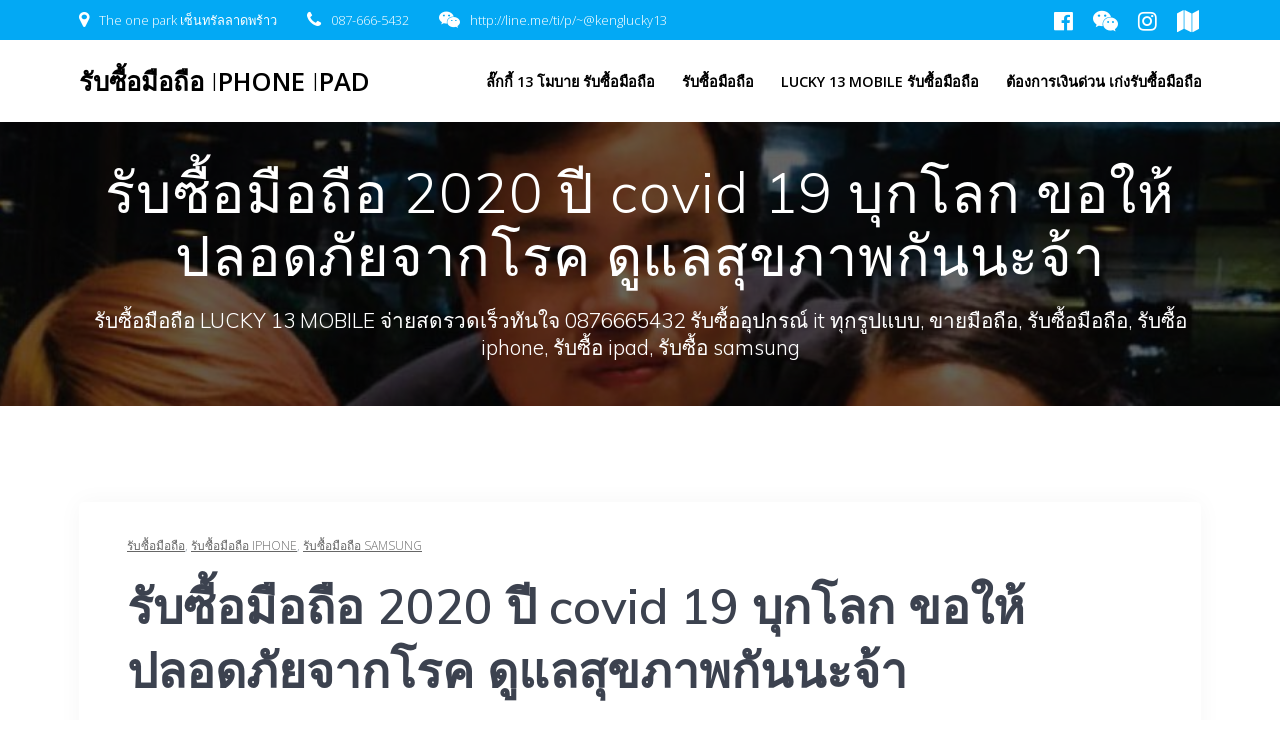

--- FILE ---
content_type: text/html; charset=UTF-8
request_url: https://www.lucky13mobile.net/2020/05/05/%E0%B8%A3%E0%B8%B1%E0%B8%9A%E0%B8%8B%E0%B8%B7%E0%B9%89%E0%B8%AD%E0%B8%A1%E0%B8%B7%E0%B8%AD%E0%B8%96%E0%B8%B7%E0%B8%AD-2020-%E0%B8%9B%E0%B8%B5-covid-19-%E0%B8%9A%E0%B8%B8%E0%B8%81%E0%B9%82%E0%B8%A5/
body_size: 13577
content:
<!DOCTYPE html><html lang="en-US"><head><meta charset="UTF-8"><meta name="viewport" content="width=device-width, initial-scale=1"><link rel="profile" href="http://gmpg.org/xfn/11"> <script defer src="[data-uri]"></script> <title>รับซื้อมือถือ 2020 ปี covid 19 บุกโลก ขอให้ปลอดภัยจากโรค ดูแลสุขภาพกันนะจ้า &#8211; รับซื้อมือถือ iPhone iPad</title><meta name='robots' content='max-image-preview:large' /><link rel='dns-prefetch' href='//fonts.googleapis.com' /><link rel="alternate" type="application/rss+xml" title="รับซื้อมือถือ iPhone iPad &raquo; Feed" href="https://www.lucky13mobile.net/feed/" /><link rel="alternate" type="application/rss+xml" title="รับซื้อมือถือ iPhone iPad &raquo; Comments Feed" href="https://www.lucky13mobile.net/comments/feed/" /><link rel="alternate" type="application/rss+xml" title="รับซื้อมือถือ iPhone iPad &raquo; รับซื้อมือถือ 2020 ปี covid 19 บุกโลก ขอให้ปลอดภัยจากโรค ดูแลสุขภาพกันนะจ้า Comments Feed" href="https://www.lucky13mobile.net/2020/05/05/%e0%b8%a3%e0%b8%b1%e0%b8%9a%e0%b8%8b%e0%b8%b7%e0%b9%89%e0%b8%ad%e0%b8%a1%e0%b8%b7%e0%b8%ad%e0%b8%96%e0%b8%b7%e0%b8%ad-2020-%e0%b8%9b%e0%b8%b5-covid-19-%e0%b8%9a%e0%b8%b8%e0%b8%81%e0%b9%82%e0%b8%a5/feed/" /><link rel="alternate" title="oEmbed (JSON)" type="application/json+oembed" href="https://www.lucky13mobile.net/wp-json/oembed/1.0/embed?url=https%3A%2F%2Fwww.lucky13mobile.net%2F2020%2F05%2F05%2F%25e0%25b8%25a3%25e0%25b8%25b1%25e0%25b8%259a%25e0%25b8%258b%25e0%25b8%25b7%25e0%25b9%2589%25e0%25b8%25ad%25e0%25b8%25a1%25e0%25b8%25b7%25e0%25b8%25ad%25e0%25b8%2596%25e0%25b8%25b7%25e0%25b8%25ad-2020-%25e0%25b8%259b%25e0%25b8%25b5-covid-19-%25e0%25b8%259a%25e0%25b8%25b8%25e0%25b8%2581%25e0%25b9%2582%25e0%25b8%25a5%2F" /><link rel="alternate" title="oEmbed (XML)" type="text/xml+oembed" href="https://www.lucky13mobile.net/wp-json/oembed/1.0/embed?url=https%3A%2F%2Fwww.lucky13mobile.net%2F2020%2F05%2F05%2F%25e0%25b8%25a3%25e0%25b8%25b1%25e0%25b8%259a%25e0%25b8%258b%25e0%25b8%25b7%25e0%25b9%2589%25e0%25b8%25ad%25e0%25b8%25a1%25e0%25b8%25b7%25e0%25b8%25ad%25e0%25b8%2596%25e0%25b8%25b7%25e0%25b8%25ad-2020-%25e0%25b8%259b%25e0%25b8%25b5-covid-19-%25e0%25b8%259a%25e0%25b8%25b8%25e0%25b8%2581%25e0%25b9%2582%25e0%25b8%25a5%2F&#038;format=xml" /><style id='wp-img-auto-sizes-contain-inline-css' type='text/css'>img:is([sizes=auto i],[sizes^="auto," i]){contain-intrinsic-size:3000px 1500px}
/*# sourceURL=wp-img-auto-sizes-contain-inline-css */</style><style id='wp-emoji-styles-inline-css' type='text/css'>img.wp-smiley, img.emoji {
		display: inline !important;
		border: none !important;
		box-shadow: none !important;
		height: 1em !important;
		width: 1em !important;
		margin: 0 0.07em !important;
		vertical-align: -0.1em !important;
		background: none !important;
		padding: 0 !important;
	}
/*# sourceURL=wp-emoji-styles-inline-css */</style><style id='wp-block-library-inline-css' type='text/css'>:root{--wp-block-synced-color:#7a00df;--wp-block-synced-color--rgb:122,0,223;--wp-bound-block-color:var(--wp-block-synced-color);--wp-editor-canvas-background:#ddd;--wp-admin-theme-color:#007cba;--wp-admin-theme-color--rgb:0,124,186;--wp-admin-theme-color-darker-10:#006ba1;--wp-admin-theme-color-darker-10--rgb:0,107,160.5;--wp-admin-theme-color-darker-20:#005a87;--wp-admin-theme-color-darker-20--rgb:0,90,135;--wp-admin-border-width-focus:2px}@media (min-resolution:192dpi){:root{--wp-admin-border-width-focus:1.5px}}.wp-element-button{cursor:pointer}:root .has-very-light-gray-background-color{background-color:#eee}:root .has-very-dark-gray-background-color{background-color:#313131}:root .has-very-light-gray-color{color:#eee}:root .has-very-dark-gray-color{color:#313131}:root .has-vivid-green-cyan-to-vivid-cyan-blue-gradient-background{background:linear-gradient(135deg,#00d084,#0693e3)}:root .has-purple-crush-gradient-background{background:linear-gradient(135deg,#34e2e4,#4721fb 50%,#ab1dfe)}:root .has-hazy-dawn-gradient-background{background:linear-gradient(135deg,#faaca8,#dad0ec)}:root .has-subdued-olive-gradient-background{background:linear-gradient(135deg,#fafae1,#67a671)}:root .has-atomic-cream-gradient-background{background:linear-gradient(135deg,#fdd79a,#004a59)}:root .has-nightshade-gradient-background{background:linear-gradient(135deg,#330968,#31cdcf)}:root .has-midnight-gradient-background{background:linear-gradient(135deg,#020381,#2874fc)}:root{--wp--preset--font-size--normal:16px;--wp--preset--font-size--huge:42px}.has-regular-font-size{font-size:1em}.has-larger-font-size{font-size:2.625em}.has-normal-font-size{font-size:var(--wp--preset--font-size--normal)}.has-huge-font-size{font-size:var(--wp--preset--font-size--huge)}.has-text-align-center{text-align:center}.has-text-align-left{text-align:left}.has-text-align-right{text-align:right}.has-fit-text{white-space:nowrap!important}#end-resizable-editor-section{display:none}.aligncenter{clear:both}.items-justified-left{justify-content:flex-start}.items-justified-center{justify-content:center}.items-justified-right{justify-content:flex-end}.items-justified-space-between{justify-content:space-between}.screen-reader-text{border:0;clip-path:inset(50%);height:1px;margin:-1px;overflow:hidden;padding:0;position:absolute;width:1px;word-wrap:normal!important}.screen-reader-text:focus{background-color:#ddd;clip-path:none;color:#444;display:block;font-size:1em;height:auto;left:5px;line-height:normal;padding:15px 23px 14px;text-decoration:none;top:5px;width:auto;z-index:100000}html :where(.has-border-color){border-style:solid}html :where([style*=border-top-color]){border-top-style:solid}html :where([style*=border-right-color]){border-right-style:solid}html :where([style*=border-bottom-color]){border-bottom-style:solid}html :where([style*=border-left-color]){border-left-style:solid}html :where([style*=border-width]){border-style:solid}html :where([style*=border-top-width]){border-top-style:solid}html :where([style*=border-right-width]){border-right-style:solid}html :where([style*=border-bottom-width]){border-bottom-style:solid}html :where([style*=border-left-width]){border-left-style:solid}html :where(img[class*=wp-image-]){height:auto;max-width:100%}:where(figure){margin:0 0 1em}html :where(.is-position-sticky){--wp-admin--admin-bar--position-offset:var(--wp-admin--admin-bar--height,0px)}@media screen and (max-width:600px){html :where(.is-position-sticky){--wp-admin--admin-bar--position-offset:0px}}

/*# sourceURL=wp-block-library-inline-css */</style><style id='wp-block-image-inline-css' type='text/css'>.wp-block-image>a,.wp-block-image>figure>a{display:inline-block}.wp-block-image img{box-sizing:border-box;height:auto;max-width:100%;vertical-align:bottom}@media not (prefers-reduced-motion){.wp-block-image img.hide{visibility:hidden}.wp-block-image img.show{animation:show-content-image .4s}}.wp-block-image[style*=border-radius] img,.wp-block-image[style*=border-radius]>a{border-radius:inherit}.wp-block-image.has-custom-border img{box-sizing:border-box}.wp-block-image.aligncenter{text-align:center}.wp-block-image.alignfull>a,.wp-block-image.alignwide>a{width:100%}.wp-block-image.alignfull img,.wp-block-image.alignwide img{height:auto;width:100%}.wp-block-image .aligncenter,.wp-block-image .alignleft,.wp-block-image .alignright,.wp-block-image.aligncenter,.wp-block-image.alignleft,.wp-block-image.alignright{display:table}.wp-block-image .aligncenter>figcaption,.wp-block-image .alignleft>figcaption,.wp-block-image .alignright>figcaption,.wp-block-image.aligncenter>figcaption,.wp-block-image.alignleft>figcaption,.wp-block-image.alignright>figcaption{caption-side:bottom;display:table-caption}.wp-block-image .alignleft{float:left;margin:.5em 1em .5em 0}.wp-block-image .alignright{float:right;margin:.5em 0 .5em 1em}.wp-block-image .aligncenter{margin-left:auto;margin-right:auto}.wp-block-image :where(figcaption){margin-bottom:1em;margin-top:.5em}.wp-block-image.is-style-circle-mask img{border-radius:9999px}@supports ((-webkit-mask-image:none) or (mask-image:none)) or (-webkit-mask-image:none){.wp-block-image.is-style-circle-mask img{border-radius:0;-webkit-mask-image:url('data:image/svg+xml;utf8,<svg viewBox="0 0 100 100" xmlns="http://www.w3.org/2000/svg"><circle cx="50" cy="50" r="50"/></svg>');mask-image:url('data:image/svg+xml;utf8,<svg viewBox="0 0 100 100" xmlns="http://www.w3.org/2000/svg"><circle cx="50" cy="50" r="50"/></svg>');mask-mode:alpha;-webkit-mask-position:center;mask-position:center;-webkit-mask-repeat:no-repeat;mask-repeat:no-repeat;-webkit-mask-size:contain;mask-size:contain}}:root :where(.wp-block-image.is-style-rounded img,.wp-block-image .is-style-rounded img){border-radius:9999px}.wp-block-image figure{margin:0}.wp-lightbox-container{display:flex;flex-direction:column;position:relative}.wp-lightbox-container img{cursor:zoom-in}.wp-lightbox-container img:hover+button{opacity:1}.wp-lightbox-container button{align-items:center;backdrop-filter:blur(16px) saturate(180%);background-color:#5a5a5a40;border:none;border-radius:4px;cursor:zoom-in;display:flex;height:20px;justify-content:center;opacity:0;padding:0;position:absolute;right:16px;text-align:center;top:16px;width:20px;z-index:100}@media not (prefers-reduced-motion){.wp-lightbox-container button{transition:opacity .2s ease}}.wp-lightbox-container button:focus-visible{outline:3px auto #5a5a5a40;outline:3px auto -webkit-focus-ring-color;outline-offset:3px}.wp-lightbox-container button:hover{cursor:pointer;opacity:1}.wp-lightbox-container button:focus{opacity:1}.wp-lightbox-container button:focus,.wp-lightbox-container button:hover,.wp-lightbox-container button:not(:hover):not(:active):not(.has-background){background-color:#5a5a5a40;border:none}.wp-lightbox-overlay{box-sizing:border-box;cursor:zoom-out;height:100vh;left:0;overflow:hidden;position:fixed;top:0;visibility:hidden;width:100%;z-index:100000}.wp-lightbox-overlay .close-button{align-items:center;cursor:pointer;display:flex;justify-content:center;min-height:40px;min-width:40px;padding:0;position:absolute;right:calc(env(safe-area-inset-right) + 16px);top:calc(env(safe-area-inset-top) + 16px);z-index:5000000}.wp-lightbox-overlay .close-button:focus,.wp-lightbox-overlay .close-button:hover,.wp-lightbox-overlay .close-button:not(:hover):not(:active):not(.has-background){background:none;border:none}.wp-lightbox-overlay .lightbox-image-container{height:var(--wp--lightbox-container-height);left:50%;overflow:hidden;position:absolute;top:50%;transform:translate(-50%,-50%);transform-origin:top left;width:var(--wp--lightbox-container-width);z-index:9999999999}.wp-lightbox-overlay .wp-block-image{align-items:center;box-sizing:border-box;display:flex;height:100%;justify-content:center;margin:0;position:relative;transform-origin:0 0;width:100%;z-index:3000000}.wp-lightbox-overlay .wp-block-image img{height:var(--wp--lightbox-image-height);min-height:var(--wp--lightbox-image-height);min-width:var(--wp--lightbox-image-width);width:var(--wp--lightbox-image-width)}.wp-lightbox-overlay .wp-block-image figcaption{display:none}.wp-lightbox-overlay button{background:none;border:none}.wp-lightbox-overlay .scrim{background-color:#fff;height:100%;opacity:.9;position:absolute;width:100%;z-index:2000000}.wp-lightbox-overlay.active{visibility:visible}@media not (prefers-reduced-motion){.wp-lightbox-overlay.active{animation:turn-on-visibility .25s both}.wp-lightbox-overlay.active img{animation:turn-on-visibility .35s both}.wp-lightbox-overlay.show-closing-animation:not(.active){animation:turn-off-visibility .35s both}.wp-lightbox-overlay.show-closing-animation:not(.active) img{animation:turn-off-visibility .25s both}.wp-lightbox-overlay.zoom.active{animation:none;opacity:1;visibility:visible}.wp-lightbox-overlay.zoom.active .lightbox-image-container{animation:lightbox-zoom-in .4s}.wp-lightbox-overlay.zoom.active .lightbox-image-container img{animation:none}.wp-lightbox-overlay.zoom.active .scrim{animation:turn-on-visibility .4s forwards}.wp-lightbox-overlay.zoom.show-closing-animation:not(.active){animation:none}.wp-lightbox-overlay.zoom.show-closing-animation:not(.active) .lightbox-image-container{animation:lightbox-zoom-out .4s}.wp-lightbox-overlay.zoom.show-closing-animation:not(.active) .lightbox-image-container img{animation:none}.wp-lightbox-overlay.zoom.show-closing-animation:not(.active) .scrim{animation:turn-off-visibility .4s forwards}}@keyframes show-content-image{0%{visibility:hidden}99%{visibility:hidden}to{visibility:visible}}@keyframes turn-on-visibility{0%{opacity:0}to{opacity:1}}@keyframes turn-off-visibility{0%{opacity:1;visibility:visible}99%{opacity:0;visibility:visible}to{opacity:0;visibility:hidden}}@keyframes lightbox-zoom-in{0%{transform:translate(calc((-100vw + var(--wp--lightbox-scrollbar-width))/2 + var(--wp--lightbox-initial-left-position)),calc(-50vh + var(--wp--lightbox-initial-top-position))) scale(var(--wp--lightbox-scale))}to{transform:translate(-50%,-50%) scale(1)}}@keyframes lightbox-zoom-out{0%{transform:translate(-50%,-50%) scale(1);visibility:visible}99%{visibility:visible}to{transform:translate(calc((-100vw + var(--wp--lightbox-scrollbar-width))/2 + var(--wp--lightbox-initial-left-position)),calc(-50vh + var(--wp--lightbox-initial-top-position))) scale(var(--wp--lightbox-scale));visibility:hidden}}
/*# sourceURL=https://www.lucky13mobile.net/wp-includes/blocks/image/style.min.css */</style><style id='wp-block-paragraph-inline-css' type='text/css'>.is-small-text{font-size:.875em}.is-regular-text{font-size:1em}.is-large-text{font-size:2.25em}.is-larger-text{font-size:3em}.has-drop-cap:not(:focus):first-letter{float:left;font-size:8.4em;font-style:normal;font-weight:100;line-height:.68;margin:.05em .1em 0 0;text-transform:uppercase}body.rtl .has-drop-cap:not(:focus):first-letter{float:none;margin-left:.1em}p.has-drop-cap.has-background{overflow:hidden}:root :where(p.has-background){padding:1.25em 2.375em}:where(p.has-text-color:not(.has-link-color)) a{color:inherit}p.has-text-align-left[style*="writing-mode:vertical-lr"],p.has-text-align-right[style*="writing-mode:vertical-rl"]{rotate:180deg}
/*# sourceURL=https://www.lucky13mobile.net/wp-includes/blocks/paragraph/style.min.css */</style><style id='global-styles-inline-css' type='text/css'>:root{--wp--preset--aspect-ratio--square: 1;--wp--preset--aspect-ratio--4-3: 4/3;--wp--preset--aspect-ratio--3-4: 3/4;--wp--preset--aspect-ratio--3-2: 3/2;--wp--preset--aspect-ratio--2-3: 2/3;--wp--preset--aspect-ratio--16-9: 16/9;--wp--preset--aspect-ratio--9-16: 9/16;--wp--preset--color--black: #000000;--wp--preset--color--cyan-bluish-gray: #abb8c3;--wp--preset--color--white: #ffffff;--wp--preset--color--pale-pink: #f78da7;--wp--preset--color--vivid-red: #cf2e2e;--wp--preset--color--luminous-vivid-orange: #ff6900;--wp--preset--color--luminous-vivid-amber: #fcb900;--wp--preset--color--light-green-cyan: #7bdcb5;--wp--preset--color--vivid-green-cyan: #00d084;--wp--preset--color--pale-cyan-blue: #8ed1fc;--wp--preset--color--vivid-cyan-blue: #0693e3;--wp--preset--color--vivid-purple: #9b51e0;--wp--preset--gradient--vivid-cyan-blue-to-vivid-purple: linear-gradient(135deg,rgb(6,147,227) 0%,rgb(155,81,224) 100%);--wp--preset--gradient--light-green-cyan-to-vivid-green-cyan: linear-gradient(135deg,rgb(122,220,180) 0%,rgb(0,208,130) 100%);--wp--preset--gradient--luminous-vivid-amber-to-luminous-vivid-orange: linear-gradient(135deg,rgb(252,185,0) 0%,rgb(255,105,0) 100%);--wp--preset--gradient--luminous-vivid-orange-to-vivid-red: linear-gradient(135deg,rgb(255,105,0) 0%,rgb(207,46,46) 100%);--wp--preset--gradient--very-light-gray-to-cyan-bluish-gray: linear-gradient(135deg,rgb(238,238,238) 0%,rgb(169,184,195) 100%);--wp--preset--gradient--cool-to-warm-spectrum: linear-gradient(135deg,rgb(74,234,220) 0%,rgb(151,120,209) 20%,rgb(207,42,186) 40%,rgb(238,44,130) 60%,rgb(251,105,98) 80%,rgb(254,248,76) 100%);--wp--preset--gradient--blush-light-purple: linear-gradient(135deg,rgb(255,206,236) 0%,rgb(152,150,240) 100%);--wp--preset--gradient--blush-bordeaux: linear-gradient(135deg,rgb(254,205,165) 0%,rgb(254,45,45) 50%,rgb(107,0,62) 100%);--wp--preset--gradient--luminous-dusk: linear-gradient(135deg,rgb(255,203,112) 0%,rgb(199,81,192) 50%,rgb(65,88,208) 100%);--wp--preset--gradient--pale-ocean: linear-gradient(135deg,rgb(255,245,203) 0%,rgb(182,227,212) 50%,rgb(51,167,181) 100%);--wp--preset--gradient--electric-grass: linear-gradient(135deg,rgb(202,248,128) 0%,rgb(113,206,126) 100%);--wp--preset--gradient--midnight: linear-gradient(135deg,rgb(2,3,129) 0%,rgb(40,116,252) 100%);--wp--preset--font-size--small: 13px;--wp--preset--font-size--medium: 20px;--wp--preset--font-size--large: 36px;--wp--preset--font-size--x-large: 42px;--wp--preset--spacing--20: 0.44rem;--wp--preset--spacing--30: 0.67rem;--wp--preset--spacing--40: 1rem;--wp--preset--spacing--50: 1.5rem;--wp--preset--spacing--60: 2.25rem;--wp--preset--spacing--70: 3.38rem;--wp--preset--spacing--80: 5.06rem;--wp--preset--shadow--natural: 6px 6px 9px rgba(0, 0, 0, 0.2);--wp--preset--shadow--deep: 12px 12px 50px rgba(0, 0, 0, 0.4);--wp--preset--shadow--sharp: 6px 6px 0px rgba(0, 0, 0, 0.2);--wp--preset--shadow--outlined: 6px 6px 0px -3px rgb(255, 255, 255), 6px 6px rgb(0, 0, 0);--wp--preset--shadow--crisp: 6px 6px 0px rgb(0, 0, 0);}:where(.is-layout-flex){gap: 0.5em;}:where(.is-layout-grid){gap: 0.5em;}body .is-layout-flex{display: flex;}.is-layout-flex{flex-wrap: wrap;align-items: center;}.is-layout-flex > :is(*, div){margin: 0;}body .is-layout-grid{display: grid;}.is-layout-grid > :is(*, div){margin: 0;}:where(.wp-block-columns.is-layout-flex){gap: 2em;}:where(.wp-block-columns.is-layout-grid){gap: 2em;}:where(.wp-block-post-template.is-layout-flex){gap: 1.25em;}:where(.wp-block-post-template.is-layout-grid){gap: 1.25em;}.has-black-color{color: var(--wp--preset--color--black) !important;}.has-cyan-bluish-gray-color{color: var(--wp--preset--color--cyan-bluish-gray) !important;}.has-white-color{color: var(--wp--preset--color--white) !important;}.has-pale-pink-color{color: var(--wp--preset--color--pale-pink) !important;}.has-vivid-red-color{color: var(--wp--preset--color--vivid-red) !important;}.has-luminous-vivid-orange-color{color: var(--wp--preset--color--luminous-vivid-orange) !important;}.has-luminous-vivid-amber-color{color: var(--wp--preset--color--luminous-vivid-amber) !important;}.has-light-green-cyan-color{color: var(--wp--preset--color--light-green-cyan) !important;}.has-vivid-green-cyan-color{color: var(--wp--preset--color--vivid-green-cyan) !important;}.has-pale-cyan-blue-color{color: var(--wp--preset--color--pale-cyan-blue) !important;}.has-vivid-cyan-blue-color{color: var(--wp--preset--color--vivid-cyan-blue) !important;}.has-vivid-purple-color{color: var(--wp--preset--color--vivid-purple) !important;}.has-black-background-color{background-color: var(--wp--preset--color--black) !important;}.has-cyan-bluish-gray-background-color{background-color: var(--wp--preset--color--cyan-bluish-gray) !important;}.has-white-background-color{background-color: var(--wp--preset--color--white) !important;}.has-pale-pink-background-color{background-color: var(--wp--preset--color--pale-pink) !important;}.has-vivid-red-background-color{background-color: var(--wp--preset--color--vivid-red) !important;}.has-luminous-vivid-orange-background-color{background-color: var(--wp--preset--color--luminous-vivid-orange) !important;}.has-luminous-vivid-amber-background-color{background-color: var(--wp--preset--color--luminous-vivid-amber) !important;}.has-light-green-cyan-background-color{background-color: var(--wp--preset--color--light-green-cyan) !important;}.has-vivid-green-cyan-background-color{background-color: var(--wp--preset--color--vivid-green-cyan) !important;}.has-pale-cyan-blue-background-color{background-color: var(--wp--preset--color--pale-cyan-blue) !important;}.has-vivid-cyan-blue-background-color{background-color: var(--wp--preset--color--vivid-cyan-blue) !important;}.has-vivid-purple-background-color{background-color: var(--wp--preset--color--vivid-purple) !important;}.has-black-border-color{border-color: var(--wp--preset--color--black) !important;}.has-cyan-bluish-gray-border-color{border-color: var(--wp--preset--color--cyan-bluish-gray) !important;}.has-white-border-color{border-color: var(--wp--preset--color--white) !important;}.has-pale-pink-border-color{border-color: var(--wp--preset--color--pale-pink) !important;}.has-vivid-red-border-color{border-color: var(--wp--preset--color--vivid-red) !important;}.has-luminous-vivid-orange-border-color{border-color: var(--wp--preset--color--luminous-vivid-orange) !important;}.has-luminous-vivid-amber-border-color{border-color: var(--wp--preset--color--luminous-vivid-amber) !important;}.has-light-green-cyan-border-color{border-color: var(--wp--preset--color--light-green-cyan) !important;}.has-vivid-green-cyan-border-color{border-color: var(--wp--preset--color--vivid-green-cyan) !important;}.has-pale-cyan-blue-border-color{border-color: var(--wp--preset--color--pale-cyan-blue) !important;}.has-vivid-cyan-blue-border-color{border-color: var(--wp--preset--color--vivid-cyan-blue) !important;}.has-vivid-purple-border-color{border-color: var(--wp--preset--color--vivid-purple) !important;}.has-vivid-cyan-blue-to-vivid-purple-gradient-background{background: var(--wp--preset--gradient--vivid-cyan-blue-to-vivid-purple) !important;}.has-light-green-cyan-to-vivid-green-cyan-gradient-background{background: var(--wp--preset--gradient--light-green-cyan-to-vivid-green-cyan) !important;}.has-luminous-vivid-amber-to-luminous-vivid-orange-gradient-background{background: var(--wp--preset--gradient--luminous-vivid-amber-to-luminous-vivid-orange) !important;}.has-luminous-vivid-orange-to-vivid-red-gradient-background{background: var(--wp--preset--gradient--luminous-vivid-orange-to-vivid-red) !important;}.has-very-light-gray-to-cyan-bluish-gray-gradient-background{background: var(--wp--preset--gradient--very-light-gray-to-cyan-bluish-gray) !important;}.has-cool-to-warm-spectrum-gradient-background{background: var(--wp--preset--gradient--cool-to-warm-spectrum) !important;}.has-blush-light-purple-gradient-background{background: var(--wp--preset--gradient--blush-light-purple) !important;}.has-blush-bordeaux-gradient-background{background: var(--wp--preset--gradient--blush-bordeaux) !important;}.has-luminous-dusk-gradient-background{background: var(--wp--preset--gradient--luminous-dusk) !important;}.has-pale-ocean-gradient-background{background: var(--wp--preset--gradient--pale-ocean) !important;}.has-electric-grass-gradient-background{background: var(--wp--preset--gradient--electric-grass) !important;}.has-midnight-gradient-background{background: var(--wp--preset--gradient--midnight) !important;}.has-small-font-size{font-size: var(--wp--preset--font-size--small) !important;}.has-medium-font-size{font-size: var(--wp--preset--font-size--medium) !important;}.has-large-font-size{font-size: var(--wp--preset--font-size--large) !important;}.has-x-large-font-size{font-size: var(--wp--preset--font-size--x-large) !important;}
/*# sourceURL=global-styles-inline-css */</style><style id='classic-theme-styles-inline-css' type='text/css'>/*! This file is auto-generated */
.wp-block-button__link{color:#fff;background-color:#32373c;border-radius:9999px;box-shadow:none;text-decoration:none;padding:calc(.667em + 2px) calc(1.333em + 2px);font-size:1.125em}.wp-block-file__button{background:#32373c;color:#fff;text-decoration:none}
/*# sourceURL=/wp-includes/css/classic-themes.min.css */</style><link rel='stylesheet' id='mesmerize-parent-css' href='https://www.lucky13mobile.net/wp-content/themes/mesmerize/style.min.css?ver=1.0.37' type='text/css' media='all' /><link rel='stylesheet' id='mesmerize-style-css' href='https://www.lucky13mobile.net/wp-content/themes/empowerwp/style.min.css?ver=1.0.37' type='text/css' media='all' /><style id='mesmerize-style-inline-css' type='text/css'>img.logo.dark, img.custom-logo{width:auto;max-height:70px !important;}
/** cached kirki style */@media screen and (min-width: 768px){.header-homepage{background-position:center top;}.header{background-position:center center;}}.header-homepage:not(.header-slide).color-overlay:before{background:#FF72E2;}.header-homepage:not(.header-slide) .background-overlay,.header-homepage:not(.header-slide).color-overlay::before{opacity:0.27;}.header-homepage-arrow{font-size:calc( 100px * 0.84 );bottom:166px;background:rgba(255,255,255,0);}.header-homepage-arrow > i.fa{width:100px;height:100px;}.header-homepage-arrow > i{color:rgb(255,255,255);}.mesmerize-front-page .header-separator .svg-white-bg{fill:#ffffff!important;}.mesmerize-front-page .header-separator svg{height:269px!important;}.header.color-overlay:before{background:#000000;}.header .background-overlay,.header.color-overlay::before{opacity:0.6;}.header-homepage .header-description-row{padding-top:16%;padding-bottom:12%;}.inner-header-description{padding-top:3%;padding-bottom:2%;}@media screen and (max-width:767px){.header-homepage .header-description-row{padding-top:16%;padding-bottom:12%;}}@media only screen and (min-width: 768px){.header-content .align-holder{width:85%!important;}.inner-header-description{text-align:center!important;}}
/*# sourceURL=mesmerize-style-inline-css */</style><link rel='stylesheet' id='mesmerize-style-bundle-css' href='https://www.lucky13mobile.net/wp-content/themes/mesmerize/assets/css/theme.bundle.min.css?ver=1.0.37' type='text/css' media='all' /><link rel='stylesheet' id='mesmerize-fonts-css' href="" data-href='https://fonts.googleapis.com/css?family=Open+Sans%3A300%2C400%2C600%2C700%7CMuli%3A300%2C300italic%2C400%2C400italic%2C600%2C600italic%2C700%2C700italic%2C900%2C900italic%7CPlayfair+Display%3A400%2C400italic%2C700%2C700italic&#038;subset=latin%2Clatin-ext&#038;display=swap' type='text/css' media='all' /> <script defer type="text/javascript" src="https://www.lucky13mobile.net/wp-includes/js/jquery/jquery.min.js?ver=3.7.1" id="jquery-core-js"></script> <script defer type="text/javascript" src="https://www.lucky13mobile.net/wp-includes/js/jquery/jquery-migrate.min.js?ver=3.4.1" id="jquery-migrate-js"></script> <script defer id="jquery-js-after" src="[data-uri]"></script> <link rel="https://api.w.org/" href="https://www.lucky13mobile.net/wp-json/" /><link rel="alternate" title="JSON" type="application/json" href="https://www.lucky13mobile.net/wp-json/wp/v2/posts/2668" /><link rel="EditURI" type="application/rsd+xml" title="RSD" href="https://www.lucky13mobile.net/xmlrpc.php?rsd" /><meta name="generator" content="WordPress 6.9" /><link rel='shortlink' href='https://www.lucky13mobile.net/?p=2668' /> <script defer src="[data-uri]"></script> <link rel="pingback" href="https://www.lucky13mobile.net/xmlrpc.php"><link rel="canonical" href="https://www.lucky13mobile.net/2020/05/05/%e0%b8%a3%e0%b8%b1%e0%b8%9a%e0%b8%8b%e0%b8%b7%e0%b9%89%e0%b8%ad%e0%b8%a1%e0%b8%b7%e0%b8%ad%e0%b8%96%e0%b8%b7%e0%b8%ad-2020-%e0%b8%9b%e0%b8%b5-covid-19-%e0%b8%9a%e0%b8%b8%e0%b8%81%e0%b9%82%e0%b8%a5/" /><style type="text/css" id="custom-background-css">body.custom-background { background-color: #ffffff; }</style><link rel="icon" href="https://www.lucky13mobile.net/wp-content/uploads/2023/10/cropped-PDA-WATER-MARK-LOGO-202155-1-32x32.jpg" sizes="32x32" /><link rel="icon" href="https://www.lucky13mobile.net/wp-content/uploads/2023/10/cropped-PDA-WATER-MARK-LOGO-202155-1-192x192.jpg" sizes="192x192" /><link rel="apple-touch-icon" href="https://www.lucky13mobile.net/wp-content/uploads/2023/10/cropped-PDA-WATER-MARK-LOGO-202155-1-180x180.jpg" /><meta name="msapplication-TileImage" content="https://www.lucky13mobile.net/wp-content/uploads/2023/10/cropped-PDA-WATER-MARK-LOGO-202155-1-270x270.jpg" /><style id="page-content-custom-styles"></style><style data-name="background-content-colors">.mesmerize-inner-page .page-content,
        .mesmerize-inner-page .content,
        .mesmerize-front-page.mesmerize-content-padding .page-content {
            background-color: #ffffff;
        }</style></head><body class="wp-singular post-template-default single single-post postid-2668 single-format-standard custom-background wp-theme-mesmerize wp-child-theme-empowerwp overlap-first-section mesmerize-inner-page"><style>.screen-reader-text[href="#page-content"]:focus {
   background-color: #f1f1f1;
   border-radius: 3px;
   box-shadow: 0 0 2px 2px rgba(0, 0, 0, 0.6);
   clip: auto !important;
   clip-path: none;
   color: #21759b;

}</style><a class="skip-link screen-reader-text" href="#page-content">Skip to content</a><div  id="page-top" class="header-top"><div class="header-top-bar no-padding"><div class="gridContainer"><div class="header-top-bar-inner row middle-xs start-xs "><div class="header-top-bar-area  col-xs area-left"><div class="top-bar-field" data-type="group"   data-dynamic-mod="true"> <i class="fa fa-map-marker"></i> <span>The one park เซ็นทรัลลาดพร้าว</span></div><div class="top-bar-field" data-type="group"   data-dynamic-mod="true"> <i class="fa fa-phone"></i> <span>087-666-5432</span></div><div class="top-bar-field" data-type="group"   data-dynamic-mod="true"> <i class="fa fa-wechat"></i> <span>http://line.me/ti/p/~@kenglucky13</span></div></div><div class="header-top-bar-area  col-xs-fit area-right"><div data-type="group"  data-dynamic-mod="true" class="top-bar-social-icons"> <a target="_blank"  class="social-icon" href="https://www.facebook.com/iphonelucky13mobile"> <i class="fa fa-facebook-official"></i> </a> <a target="_blank"  class="social-icon" href="http://line.me/ti/p/~@kenglucky13"> <i class="fa fa-wechat"></i> </a> <a target="_blank"  class="social-icon" href="https://www.instagram.com/lucky13ladprao/"> <i class="fa fa-instagram"></i> </a> <a target="_blank"  class="social-icon" href="https://maps.app.goo.gl/wdUtHnSnDK298PdC8"> <i class="fa fa-map"></i> </a></div></div></div></div></div><div class="navigation-bar boxed coloured-nav"  data-sticky='0'  data-sticky-mobile='1'  data-sticky-to='top' ><div class="navigation-wrapper gridContainer"><div class="row basis-auto"><div class="logo_col col-xs col-sm-fit"> <a class="text-logo" data-type="group"  data-dynamic-mod="true" href="https://www.lucky13mobile.net/">รับซื้อมือถือ<span style="font-weight: 300;" class="span12"> i</span>Phone<span style="font-weight: 300;" class="span12"> i</span>Pad</a></div><div class="main_menu_col col-xs"><div id="mainmenu_container" class="row"><ul id="main_menu" class="active-line-bottom main-menu dropdown-menu"><li id="menu-item-1483" class="menu-item menu-item-type-post_type menu-item-object-page menu-item-1483"><a href="https://www.lucky13mobile.net/about/">​ลั๊กกี้ 13 โมบาย  รับซื้อมือถือ</a></li><li id="menu-item-2687" class="menu-item menu-item-type-post_type menu-item-object-page menu-item-2687"><a href="https://www.lucky13mobile.net/%e0%b8%a3%e0%b8%b1%e0%b8%9a%e0%b8%8b%e0%b8%b7%e0%b9%89%e0%b8%ad%e0%b8%a1%e0%b8%b7%e0%b8%ad%e0%b8%96%e0%b8%b7%e0%b8%ad-2/">รับซื้อมือถือ</a></li><li id="menu-item-2964" class="menu-item menu-item-type-post_type menu-item-object-page menu-item-2964"><a href="https://www.lucky13mobile.net/lucky-13-mobile-%e0%b8%a3%e0%b8%b1%e0%b8%9a%e0%b8%8b%e0%b8%b7%e0%b9%89%e0%b8%ad%e0%b8%a1%e0%b8%b7%e0%b8%ad%e0%b8%96%e0%b8%b7%e0%b8%ad/">LUCKY 13 MOBILE รับซื้อมือถือ</a></li><li id="menu-item-2965" class="menu-item menu-item-type-post_type menu-item-object-page menu-item-2965"><a href="https://www.lucky13mobile.net/%e0%b8%95%e0%b9%89%e0%b8%ad%e0%b8%87%e0%b8%81%e0%b8%b2%e0%b8%a3%e0%b9%80%e0%b8%87%e0%b8%b4%e0%b8%99%e0%b8%94%e0%b9%88%e0%b8%a7%e0%b8%99-%e0%b8%a1%e0%b8%b7%e0%b8%ad%e0%b8%96%e0%b8%b7%e0%b8%ad%e0%b9%83/">ต้องการเงินด่วน เก่งรับซื้อมือถือ</a></li></ul></div> <a href="#" data-component="offcanvas" data-target="#offcanvas-wrapper" data-direction="right" data-width="300px" data-push="false"><div class="bubble"></div> <i class="fa fa-bars"></i> </a><div id="offcanvas-wrapper" class="hide force-hide  offcanvas-right"><div class="offcanvas-top"><div class="logo-holder"> <a class="text-logo" data-type="group"  data-dynamic-mod="true" href="https://www.lucky13mobile.net/">รับซื้อมือถือ<span style="font-weight: 300;" class="span12"> i</span>Phone<span style="font-weight: 300;" class="span12"> i</span>Pad</a></div></div><div id="offcanvas-menu" class="menu-other-page-container"><ul id="offcanvas_menu" class="offcanvas_menu"><li class="menu-item menu-item-type-post_type menu-item-object-page menu-item-1483"><a href="https://www.lucky13mobile.net/about/">​ลั๊กกี้ 13 โมบาย  รับซื้อมือถือ</a></li><li class="menu-item menu-item-type-post_type menu-item-object-page menu-item-2687"><a href="https://www.lucky13mobile.net/%e0%b8%a3%e0%b8%b1%e0%b8%9a%e0%b8%8b%e0%b8%b7%e0%b9%89%e0%b8%ad%e0%b8%a1%e0%b8%b7%e0%b8%ad%e0%b8%96%e0%b8%b7%e0%b8%ad-2/">รับซื้อมือถือ</a></li><li class="menu-item menu-item-type-post_type menu-item-object-page menu-item-2964"><a href="https://www.lucky13mobile.net/lucky-13-mobile-%e0%b8%a3%e0%b8%b1%e0%b8%9a%e0%b8%8b%e0%b8%b7%e0%b9%89%e0%b8%ad%e0%b8%a1%e0%b8%b7%e0%b8%ad%e0%b8%96%e0%b8%b7%e0%b8%ad/">LUCKY 13 MOBILE รับซื้อมือถือ</a></li><li class="menu-item menu-item-type-post_type menu-item-object-page menu-item-2965"><a href="https://www.lucky13mobile.net/%e0%b8%95%e0%b9%89%e0%b8%ad%e0%b8%87%e0%b8%81%e0%b8%b2%e0%b8%a3%e0%b9%80%e0%b8%87%e0%b8%b4%e0%b8%99%e0%b8%94%e0%b9%88%e0%b8%a7%e0%b8%99-%e0%b8%a1%e0%b8%b7%e0%b8%ad%e0%b8%96%e0%b8%b7%e0%b8%ad%e0%b9%83/">ต้องการเงินด่วน เก่งรับซื้อมือถือ</a></li></ul></div></div></div></div></div></div></div><div id="page" class="site"><div class="header-wrapper"><div  class='header  color-overlay  custom-mobile-image' style='; background-image:url(&quot;https://www.lucky13mobile.net/wp-content/uploads/2023/10/cropped-cropped-เก่ง-รับซื้อมือถือ-จตุจักร-2021.jpg&quot;); background-color:#6a73da' data-parallax-depth='20'><div class="inner-header-description gridContainer"><div class="row header-description-row"><div class="col-xs col-xs-12"><h1 class="hero-title"> รับซื้อมือถือ 2020 ปี covid 19 บุกโลก ขอให้ปลอดภัยจากโรค ดูแลสุขภาพกันนะจ้า</h1><p class="header-subtitle">รับซื้อมือถือ LUCKY 13 MOBILE จ่ายสดรวดเร็วทันใจ 0876665432 รับซื้ออุปกรณ์ it ทุกรูปแบบ, ขายมือถือ, รับซื้อมือถือ, รับซื้อ iphone, รับซื้อ ipad, รับซื้อ samsung</p></div></div></div> <script defer src="[data-uri]"></script> </div></div><div class="content post-page"><div class="gridContainer"><div class="row"><div class="col-xs-12 col-sm-12"><div class="post-item post-item-single"><div id="post-2668" class="post-2668 post type-post status-publish format-standard has-post-thumbnail hentry category-1705 category--iphone category--samsung tag-bts tag-lucky13mobile tag-mrt tag-pda-water-mark-covid19 tag-theline tag-huawei tag-iphone tag-mi tag-oneplus tag-oppo tag-samsung tag-vivo tag-2212""><div class="post-content-single"><div class="meta"><a href="https://www.lucky13mobile.net/category/%e0%b8%a3%e0%b8%b1%e0%b8%9a%e0%b8%8b%e0%b8%b7%e0%b9%89%e0%b8%ad%e0%b8%a1%e0%b8%b7%e0%b8%ad%e0%b8%96%e0%b8%b7%e0%b8%ad/" rel="category tag">รับซื้อมือถือ</a>, <a href="https://www.lucky13mobile.net/category/%e0%b8%a3%e0%b8%b1%e0%b8%9a%e0%b8%8b%e0%b8%b7%e0%b9%89%e0%b8%ad%e0%b8%a1%e0%b8%b7%e0%b8%ad%e0%b8%96%e0%b8%b7%e0%b8%ad-iphone/" rel="category tag">รับซื้อมือถือ iPhone</a>, <a href="https://www.lucky13mobile.net/category/%e0%b8%a3%e0%b8%b1%e0%b8%9a%e0%b8%8b%e0%b8%b7%e0%b9%89%e0%b8%ad%e0%b8%a1%e0%b8%b7%e0%b8%ad%e0%b8%96%e0%b8%b7%e0%b8%ad-samsung/" rel="category tag">รับซื้อมือถือ Samsung</a></div><h1>รับซื้อมือถือ 2020 ปี covid 19 บุกโลก ขอให้ปลอดภัยจากโรค ดูแลสุขภาพกันนะจ้า</h1><div class="post-content-inner"> <img width="722" height="636" src="https://www.lucky13mobile.net/wp-content/uploads/2020/05/PDA-WATER-MARK-COVID19.jpg" class="space-bottom-small space-bottom-xs wp-post-image" alt="PDA-WATER-MARK-COVID19" decoding="async" fetchpriority="high" srcset="https://www.lucky13mobile.net/wp-content/uploads/2020/05/PDA-WATER-MARK-COVID19.jpg 722w, https://www.lucky13mobile.net/wp-content/uploads/2020/05/PDA-WATER-MARK-COVID19-632x557.jpg 632w" sizes="(max-width: 722px) 100vw, 722px" /><p>ขอให้ลูกค้าทุกท่านปลอดภัยจากโรค ดูแลสุขภาพกันนะจ้า</p><p>ร้านยังเปิดให้บริการปกติทุกวัน (เฉพาะซื้อ-ขาย) 11.00-20.00น (รับเครื่องได้ช้าสุด 19.30น)</p><p>ซื้อ-ขาย เจอกันที่คอนโดแอดมินได้เลยจ้า THE LINE จตุจักร-หมอชิตค้าบ</p><p><a href="https://www.facebook.com/hashtag/%E0%B8%A3%E0%B8%B1%E0%B8%9A%E0%B8%8B%E0%B8%B7%E0%B9%89%E0%B8%ADiphone?source=feed_text&amp;epa=HASHTAG&amp;__xts__%5B0%5D=68.[base64]&amp;__tn__=%2ANK-R">#รับซื้อiphone</a>&nbsp;<a href="https://www.facebook.com/hashtag/%E0%B8%A3%E0%B8%B1%E0%B8%9A%E0%B8%8B%E0%B8%B7%E0%B9%89%E0%B8%ADsamsung?source=feed_text&amp;epa=HASHTAG&amp;__xts__%5B0%5D=68.[base64]&amp;__tn__=%2ANK-R">#รับซื้อsamsung</a>&nbsp;<a href="https://www.facebook.com/hashtag/%E0%B8%A3%E0%B8%B1%E0%B8%9A%E0%B8%8B%E0%B8%B7%E0%B9%89%E0%B8%ADhuawei?source=feed_text&amp;epa=HASHTAG&amp;__xts__%5B0%5D=68.[base64]&amp;__tn__=%2ANK-R">#รับซื้อhuawei</a>&nbsp;<a href="https://www.facebook.com/hashtag/%E0%B8%A3%E0%B8%B1%E0%B8%9A%E0%B8%8B%E0%B8%B7%E0%B9%89%E0%B8%ADoppo?source=feed_text&amp;epa=HASHTAG&amp;__xts__%5B0%5D=68.[base64]&amp;__tn__=%2ANK-R">#รับซื้อoppo</a>&nbsp;<a href="https://www.facebook.com/hashtag/%E0%B8%A3%E0%B8%B1%E0%B8%9A%E0%B8%8B%E0%B8%B7%E0%B9%89%E0%B8%ADvivo?source=feed_text&amp;epa=HASHTAG&amp;__xts__%5B0%5D=68.[base64]&amp;__tn__=%2ANK-R">#รับซื้อvivo</a>&nbsp;<a href="https://www.facebook.com/hashtag/%E0%B8%A3%E0%B8%B1%E0%B8%9A%E0%B8%8B%E0%B8%B7%E0%B9%89%E0%B8%ADoneplus?source=feed_text&amp;epa=HASHTAG&amp;__xts__%5B0%5D=68.[base64]&amp;__tn__=%2ANK-R">#รับซื้อoneplus</a>&nbsp;<a href="https://www.facebook.com/hashtag/%E0%B8%A3%E0%B8%B1%E0%B8%9A%E0%B8%8B%E0%B8%B7%E0%B9%89%E0%B8%ADmi?source=feed_text&amp;epa=HASHTAG&amp;__xts__%5B0%5D=68.[base64]&amp;__tn__=%2ANK-R">#รับซื้อmi</a></p><p><a href="https://www.facebook.com/hashtag/%E0%B8%A3%E0%B8%B1%E0%B8%9A%E0%B8%8B%E0%B8%B7%E0%B9%89%E0%B8%AD%E0%B8%A1%E0%B8%B7%E0%B8%AD%E0%B8%96%E0%B8%B7%E0%B8%AD%E0%B8%A3%E0%B8%B2%E0%B8%84%E0%B8%B2%E0%B8%AA%E0%B8%B9%E0%B8%87?source=feed_text&amp;epa=HASHTAG&amp;__xts__%5B0%5D=68.[base64]&amp;__tn__=%2ANK-R">#รับซื้อมือถือราคาสูง</a> <a href="https://www.facebook.com/hashtag/lucky13mobile?source=feed_text&amp;epa=HASHTAG&amp;__xts__%5B0%5D=68.[base64]&amp;__tn__=%2ANK-R">#lucky13mobile</a> <a href="https://www.facebook.com/hashtag/theline%E0%B8%88%E0%B8%95%E0%B8%B8%E0%B8%88%E0%B8%B1%E0%B8%81%E0%B8%A3?source=feed_text&amp;epa=HASHTAG&amp;__xts__%5B0%5D=68.[base64]&amp;__tn__=%2ANK-R">#thelineจตุจักร</a> <a href="https://www.facebook.com/hashtag/mrt%E0%B8%88%E0%B8%95%E0%B8%B8%E0%B8%88%E0%B8%B1%E0%B8%81%E0%B8%A3?source=feed_text&amp;epa=HASHTAG&amp;__xts__%5B0%5D=68.[base64]&amp;__tn__=%2ANK-R">#mrtจตุจักร</a> <a href="https://www.facebook.com/hashtag/bts%E0%B8%AB%E0%B8%A1%E0%B8%AD%E0%B8%8A%E0%B8%B4%E0%B8%95?source=feed_text&amp;epa=HASHTAG&amp;__xts__%5B0%5D=68.[base64]&amp;__tn__=%2ANK-R">#btsหมอชิต</a></p><figure class="wp-block-image size-large"><img decoding="async" width="722" height="636" src="http://www.lucky13mobile.net/wp-content/uploads/2020/05/PDA-WATER-MARK-COVID19.jpg" alt="PDA-WATER-MARK-COVID19" class="wp-image-2669" srcset="https://www.lucky13mobile.net/wp-content/uploads/2020/05/PDA-WATER-MARK-COVID19.jpg 722w, https://www.lucky13mobile.net/wp-content/uploads/2020/05/PDA-WATER-MARK-COVID19-632x557.jpg 632w" sizes="(max-width: 722px) 100vw, 722px" /><figcaption>PDA-WATER-MARK-COVID19</figcaption></figure></div><p class="tags-list"><a href="https://www.lucky13mobile.net/tag/bts%e0%b8%ab%e0%b8%a1%e0%b8%ad%e0%b8%8a%e0%b8%b4%e0%b8%95/" rel="tag">btsหมอชิต</a> <a href="https://www.lucky13mobile.net/tag/lucky13mobile/" rel="tag">lucky13mobile</a> <a href="https://www.lucky13mobile.net/tag/mrt%e0%b8%88%e0%b8%95%e0%b8%b8%e0%b8%88%e0%b8%b1%e0%b8%81%e0%b8%a3/" rel="tag">mrtจตุจักร</a> <a href="https://www.lucky13mobile.net/tag/pda-water-mark-covid19/" rel="tag">PDA-WATER-MARK-COVID19</a> <a href="https://www.lucky13mobile.net/tag/theline%e0%b8%88%e0%b8%95%e0%b8%b8%e0%b8%88%e0%b8%b1%e0%b8%81%e0%b8%a3/" rel="tag">thelineจตุจักร</a> <a href="https://www.lucky13mobile.net/tag/%e0%b8%a3%e0%b8%b1%e0%b8%9a%e0%b8%8b%e0%b8%b7%e0%b9%89%e0%b8%adhuawei/" rel="tag">รับซื้อhuawei</a> <a href="https://www.lucky13mobile.net/tag/%e0%b8%a3%e0%b8%b1%e0%b8%9a%e0%b8%8b%e0%b8%b7%e0%b9%89%e0%b8%adiphone/" rel="tag">รับซื้อiphone</a> <a href="https://www.lucky13mobile.net/tag/%e0%b8%a3%e0%b8%b1%e0%b8%9a%e0%b8%8b%e0%b8%b7%e0%b9%89%e0%b8%admi/" rel="tag">รับซื้อmi</a> <a href="https://www.lucky13mobile.net/tag/%e0%b8%a3%e0%b8%b1%e0%b8%9a%e0%b8%8b%e0%b8%b7%e0%b9%89%e0%b8%adoneplus/" rel="tag">รับซื้อoneplus</a> <a href="https://www.lucky13mobile.net/tag/%e0%b8%a3%e0%b8%b1%e0%b8%9a%e0%b8%8b%e0%b8%b7%e0%b9%89%e0%b8%adoppo/" rel="tag">รับซื้อoppo</a> <a href="https://www.lucky13mobile.net/tag/%e0%b8%a3%e0%b8%b1%e0%b8%9a%e0%b8%8b%e0%b8%b7%e0%b9%89%e0%b8%adsamsung/" rel="tag">รับซื้อsamsung</a> <a href="https://www.lucky13mobile.net/tag/%e0%b8%a3%e0%b8%b1%e0%b8%9a%e0%b8%8b%e0%b8%b7%e0%b9%89%e0%b8%advivo/" rel="tag">รับซื้อvivo</a> <a href="https://www.lucky13mobile.net/tag/%e0%b8%a3%e0%b8%b1%e0%b8%9a%e0%b8%8b%e0%b8%b7%e0%b9%89%e0%b8%ad%e0%b8%a1%e0%b8%b7%e0%b8%ad%e0%b8%96%e0%b8%b7%e0%b8%ad%e0%b8%a3%e0%b8%b2%e0%b8%84%e0%b8%b2%e0%b8%aa%e0%b8%b9%e0%b8%87/" rel="tag">รับซื้อมือถือราคาสูง</a></p><div class="row post-meta small"><div class="col-sm-10"><ul class="is-bar"><li>by <a href="https://www.lucky13mobile.net/author/admin/" title="Posts by KENGLUCKY13" rel="author">KENGLUCKY13</a></li><li>on May 5, 2020</li></ul></div><div class="col-sm-2 text-right"> <i class="font-icon-post fa fa-comment-o"></i><span>0</span></div></div></div><nav class="navigation post-navigation" aria-label="Posts"><h2 class="screen-reader-text">Post navigation</h2><div class="nav-links"><div class="nav-previous"><a href="https://www.lucky13mobile.net/2020/05/01/pixel4-xl-128gb-white-%e0%b8%aa%e0%b8%a0%e0%b8%b2%e0%b8%9e%e0%b8%87%e0%b8%b2%e0%b8%a1%e0%b8%aa%e0%b8%b8%e0%b8%94-99-99-%e0%b8%aa%e0%b8%a7%e0%b8%a2%e0%b8%81%e0%b8%a3%e0%b8%b4%e0%b9%8a%e0%b8%9a/" rel="prev"><i class="font-icon-post fa fa-angle-double-left"></i><span class="meta-nav" aria-hidden="true">Previous:</span> <span class="screen-reader-text">Previous post:</span> <span class="post-title">PIXEL4 XL 128GB WHITE สภาพงามสุด 99.99% สวยกริ๊บ ยกกล่อง เพียง 21,900฿ เท่านั้นจ้า !!</span></a></div><div class="nav-next"><a href="https://www.lucky13mobile.net/2020/05/14/%e0%b8%82%e0%b8%ad%e0%b8%87%e0%b8%94%e0%b8%b5-%e0%b8%a3%e0%b8%b2%e0%b8%84%e0%b8%b2%e0%b9%82%e0%b8%94%e0%b8%99%e0%b8%84%e0%b9%89%e0%b8%b2%e0%b8%9a-ipad-pro11-64gb-cellular-%e0%b8%a1%e0%b8%b7%e0%b8%ad/" rel="next"><span class="meta-nav" aria-hidden="true">Next:</span> <span class="screen-reader-text">Next post:</span> <span class="post-title">ของดี ราคาโดนค้าบ iPad PRO11&#8243; 64GB CELLULAR มือ 1 ศูนย์ไทย TH</span><i class="font-icon-post fa fa-angle-double-right"></i></a></div></div></nav></div></div></div></div></div></div><div  class='footer footer-simple  parallax'><div  class='footer-content center-xs'><div class="gridContainer"><div class="row middle-xs footer-content-row"><div class="footer-content-col col-xs-12"><p class="copyright" data-type="group" >&copy; 2026 รับซื้อมือถือ iPhone iPad. Built using WordPress and <a rel="nofollow" href="#">EmpowerWP Theme</a>.</p></div></div></div></div></div></div> <script type="speculationrules">{"prefetch":[{"source":"document","where":{"and":[{"href_matches":"/*"},{"not":{"href_matches":["/wp-*.php","/wp-admin/*","/wp-content/uploads/*","/wp-content/*","/wp-content/plugins/*","/wp-content/themes/empowerwp/*","/wp-content/themes/mesmerize/*","/*\\?(.+)"]}},{"not":{"selector_matches":"a[rel~=\"nofollow\"]"}},{"not":{"selector_matches":".no-prefetch, .no-prefetch a"}}]},"eagerness":"conservative"}]}</script> <script defer src="[data-uri]"></script> <script type="text/javascript"  defer="defer" src="https://www.lucky13mobile.net/wp-includes/js/imagesloaded.min.js?ver=5.0.0" id="imagesloaded-js"></script> <script type="text/javascript"  defer="defer" src="https://www.lucky13mobile.net/wp-includes/js/masonry.min.js?ver=4.2.2" id="masonry-js"></script> <script type="text/javascript"  defer="defer" src="https://www.lucky13mobile.net/wp-content/themes/mesmerize/assets/js/theme.bundle.min.js?ver=1.0.37" id="mesmerize-theme-js"></script> <script id="wp-emoji-settings" type="application/json">{"baseUrl":"https://s.w.org/images/core/emoji/17.0.2/72x72/","ext":".png","svgUrl":"https://s.w.org/images/core/emoji/17.0.2/svg/","svgExt":".svg","source":{"concatemoji":"https://www.lucky13mobile.net/wp-includes/js/wp-emoji-release.min.js?ver=6.9"}}</script> <script type="module">/*! This file is auto-generated */
const a=JSON.parse(document.getElementById("wp-emoji-settings").textContent),o=(window._wpemojiSettings=a,"wpEmojiSettingsSupports"),s=["flag","emoji"];function i(e){try{var t={supportTests:e,timestamp:(new Date).valueOf()};sessionStorage.setItem(o,JSON.stringify(t))}catch(e){}}function c(e,t,n){e.clearRect(0,0,e.canvas.width,e.canvas.height),e.fillText(t,0,0);t=new Uint32Array(e.getImageData(0,0,e.canvas.width,e.canvas.height).data);e.clearRect(0,0,e.canvas.width,e.canvas.height),e.fillText(n,0,0);const a=new Uint32Array(e.getImageData(0,0,e.canvas.width,e.canvas.height).data);return t.every((e,t)=>e===a[t])}function p(e,t){e.clearRect(0,0,e.canvas.width,e.canvas.height),e.fillText(t,0,0);var n=e.getImageData(16,16,1,1);for(let e=0;e<n.data.length;e++)if(0!==n.data[e])return!1;return!0}function u(e,t,n,a){switch(t){case"flag":return n(e,"\ud83c\udff3\ufe0f\u200d\u26a7\ufe0f","\ud83c\udff3\ufe0f\u200b\u26a7\ufe0f")?!1:!n(e,"\ud83c\udde8\ud83c\uddf6","\ud83c\udde8\u200b\ud83c\uddf6")&&!n(e,"\ud83c\udff4\udb40\udc67\udb40\udc62\udb40\udc65\udb40\udc6e\udb40\udc67\udb40\udc7f","\ud83c\udff4\u200b\udb40\udc67\u200b\udb40\udc62\u200b\udb40\udc65\u200b\udb40\udc6e\u200b\udb40\udc67\u200b\udb40\udc7f");case"emoji":return!a(e,"\ud83e\u1fac8")}return!1}function f(e,t,n,a){let r;const o=(r="undefined"!=typeof WorkerGlobalScope&&self instanceof WorkerGlobalScope?new OffscreenCanvas(300,150):document.createElement("canvas")).getContext("2d",{willReadFrequently:!0}),s=(o.textBaseline="top",o.font="600 32px Arial",{});return e.forEach(e=>{s[e]=t(o,e,n,a)}),s}function r(e){var t=document.createElement("script");t.src=e,t.defer=!0,document.head.appendChild(t)}a.supports={everything:!0,everythingExceptFlag:!0},new Promise(t=>{let n=function(){try{var e=JSON.parse(sessionStorage.getItem(o));if("object"==typeof e&&"number"==typeof e.timestamp&&(new Date).valueOf()<e.timestamp+604800&&"object"==typeof e.supportTests)return e.supportTests}catch(e){}return null}();if(!n){if("undefined"!=typeof Worker&&"undefined"!=typeof OffscreenCanvas&&"undefined"!=typeof URL&&URL.createObjectURL&&"undefined"!=typeof Blob)try{var e="postMessage("+f.toString()+"("+[JSON.stringify(s),u.toString(),c.toString(),p.toString()].join(",")+"));",a=new Blob([e],{type:"text/javascript"});const r=new Worker(URL.createObjectURL(a),{name:"wpTestEmojiSupports"});return void(r.onmessage=e=>{i(n=e.data),r.terminate(),t(n)})}catch(e){}i(n=f(s,u,c,p))}t(n)}).then(e=>{for(const n in e)a.supports[n]=e[n],a.supports.everything=a.supports.everything&&a.supports[n],"flag"!==n&&(a.supports.everythingExceptFlag=a.supports.everythingExceptFlag&&a.supports[n]);var t;a.supports.everythingExceptFlag=a.supports.everythingExceptFlag&&!a.supports.flag,a.supports.everything||((t=a.source||{}).concatemoji?r(t.concatemoji):t.wpemoji&&t.twemoji&&(r(t.twemoji),r(t.wpemoji)))});
//# sourceURL=https://www.lucky13mobile.net/wp-includes/js/wp-emoji-loader.min.js</script> </body></html>